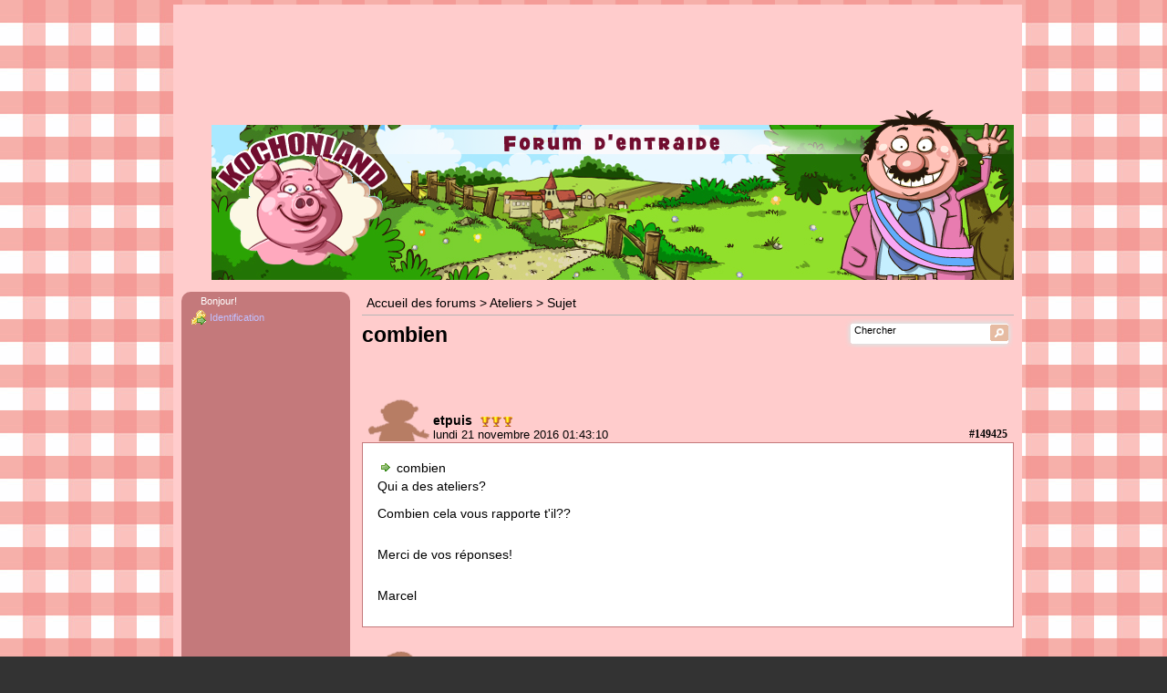

--- FILE ---
content_type: text/html; charset=UTF-8
request_url: http://forumkl.playmoa.fr/forum_kl/read.php?24,149425
body_size: 3660
content:
<?xml version="1.0" encoding="UTF-8"?>
<!DOCTYPE html PUBLIC "-//W3C//DTD XHTML 1.0 Transitional//EN" "http://www.w3.org/TR/xhtml1/DTD/xhtml1-transitional.dtd">

<!-- START TEMPLATE kochonland_pub/header.tpl -->
<html xmlns="http://www.w3.org/1999/xhtml" xml:lang="fr_FR.UTF-8" lang="fr_FR.UTF-8">

<head>


<title>combien</title>






  <link rel="stylesheet" type="text/css" href="http://forumkl.playmoa.fr/forum_kl/css.php?24,css" media="screen" />
  <link rel="stylesheet" type="text/css" href="http://forumkl.playmoa.fr/forum_kl/css.php?24,css_print" media="print" />


<script type="text/javascript" src="http://forumkl.playmoa.fr/forum_kl/templates/kochonland_pub/jquery-1.3.2.min.js"></script>

<script type="text/javascript" src="http://forumkl.playmoa.fr/forum_kl/templates/kochonland_pub/jquery.corner.js"></script>
<script type="text/javascript" src="http://forumkl.playmoa.fr/forum_kl/templates/kochonland_pub/index.js"></script>

<script type="text/javascript" src="http://forumkl.playmoa.fr/forum_kl/javascript.php?24"></script>








  <meta name="description" content=" Qui a des ateliers? Combien cela vous rapporte t'il?? Merci de vos réponses! Marcel" />




<script type="text/javascript">
       //<![CDATA[
       function iscramble_eval_javascript(data)
       {
           var cursor = 0; var start = 1; var end = 1;
           while (cursor < data.length && start > 0 && end > 0) {
               start = data.indexOf('<script', cursor);
               end   = data.indexOf('<\/script', cursor);
               if (end > start && end > -1) {
                   if (start > -1) {
                       var res = data.substring(start, end);
                       start = res.indexOf('>') + 1;
                       res = res.substring(start);
                       if (res.length != 0) {
                           eval(res);
                       }
                   }
                   cursor = end + 1;
               }
           }
       }
       //]]>
       </script>



  <!--[if lte IE 6]>
  <style type="text/css">
  #phorum {
  width:       expression(document.body.clientWidth > 900
               ? '900px': 'auto' );
  margin-left: expression(document.body.clientWidth > 900
               ? parseInt((document.body.clientWidth-900)/2) : 0 );
  }
  </style>
  <![endif]-->


<!--
Some Icons courtesy of:
  FAMFAMFAM - http://www.famfamfam.com/lab/icons/silk/
  Tango Project - http://tango-project.org/
-->

</head>

<body onload="">

  

  

  

  

  

  

  

  <div id="phorum">

  
   



<table cellpadding="4" cellspacing="5" class="bigtable">

<tr>
<td colspan="2" height="90" align="center" valign="top">
<iframe src="http://forumkl.playmoa.fr/forum_kl/templates/kochonland_pub/pub/home_bandeau.php" width="728" height="90" scrolling="no" frameborder="0"></iframe>
</td>
</tr>

<tr><!-- second row: site logo -->
<td colspan="2" align="right"><!-- class="" -->

    

    

    

    <div id="logo">
      <a href="http://www.kochonland.com">
        <img src="http://forumkl.playmoa.fr/forum_kl/templates/kochonland_pub/images/logo.png"
             width="880" height="190"
             alt="logo" border="0" />
      </a>
    </div> <!-- end of div id=logo -->

</td>
</tr>

<tr><!-- third row -->
<td valign="top" class="leftsidebar" ><!-- first column: left sidebar -->
    <div class="rdbox" >
    

    

    

    <div id="user-info" class="logged-out">

      

      

      
        <span class="welcome">Bonjour!</span>
        <a class="icon icon-key-go" href="http://forumkl.playmoa.fr/forum_kl/login.php?24">Identification</a>
      

    </div> <!-- end of div id=user-info -->

    <!-- vertical menu -->
    

    <!-- other links in sidebar -->
    <!-- begin template sidebarlinks.tpl -->

&nbsp;



<!-- end template sidebarlinks.tpl -->

<center>
    
    <iframe src="http://forumkl.playmoa.fr/forum_kl/templates/kochonland_pub/pub/home_sky.php" width="140" height="600" scrolling="no" frameborder="0"></iframe>
    
    <br/>
    <br/>
    </center>
    </div>
</td>
<td class="mainbody" valign="top"><!-- second column: main body of page -->

    

    

    

    

    <div id="breadcrumb">
      
      
        
        
          <a rel="breadcrumb-root[9]" href="http://forumkl.playmoa.fr/forum_kl/index.php?9">Accueil des forums</a>
        
        
      
         &gt;
        
          <a rel="breadcrumb-forum[24]" href="http://forumkl.playmoa.fr/forum_kl/list.php?24">Ateliers</a>
        
        
      
         &gt;
        
          Sujet
        
        
      
<span id="breadcrumbx"></span>
    </div> <!-- end of div id=breadcrumb -->


    

    <div id="search-area" title="Chercher">
      <form id="header-search-form" action="http://forumkl.playmoa.fr/forum_kl/search.php?24" method="get">
        <input type="hidden" name="forum_id" value="24" />
<input type="hidden" name="posting_token:post" value="c2cc96fb098db4b5cc9692b1975aac55"/>
<input type="hidden" name="posting_token:post" value="c2cc96fb098db4b5cc9692b1975aac55"/>

        <input type="hidden" name="phorum_page" value="search" />
        <input type="hidden" name="match_forum" value="ALL" />
        <input type="hidden" name="match_dates" value="365" />
        <input type="hidden" name="match_threads" value="0" />
        <input type="hidden" name="match_type" value="ALL" />
        <input type="text" name="search" size="20" value="Chercher" onclick="javascript: if (this.value == 'Chercher'){ this.value = '';}"/>
        <button type="submit" class="search-button" >
        <img src="http://forumkl.playmoa.fr/forum_kl/templates/kochonland_pub/images/search_bt.png" />
        </button><br />


      </form>
    </div> <!-- end of div id=search-area -->

    

    <div id="page-info">

      
        

        <span class="h1 heading">combien</span>
        <div class="description">&nbsp;</div>
      

    </div> <!-- end of div id=page-info -->

    

    

    

    

    

<!-- END TEMPLATE kochonland_pub/header.tpl -->

<!-- BEGIN TEMPLATE read.tpl -->








    


    <div class="message">

        <div class="message-head">

            <table border="0" cellspacing="0" width="100%">
                <tr>
                     <td >

    <div style="overflow:hidden;width:75px;height:55px">
        <img src="http://www.kochonland.com/avatars/img_staff/default.png" width="78" height="104" alt="" style="margin-top:-23px"/>
    </div>
                     </td>

                    <td width="50%" valign="bottom">

                        <span class="message-author">

                            
                                <B>etpuis</B>
                            
                        </span>
                        
<img src="http://forumkl.playmoa.fr/forum_kl/templates/kochonland_pub/images/niveau3.png" width="59" height="11" style="margin-top:3px;margin-left:5px"/>                        

                        <br/><small>lundi 21 novembre 2016 01:43:10</small>
                    </td>
                    <td class="message-user-info" nowrap="nowrap" align="right" valign="bottom" width="50%">
                        
                        
                        
                         <a href="http://forumkl.playmoa.fr/forum_kl/read.php?24,149425,149425#msg-149425"  >
                         <strong>#149425</strong>
                        </a>&nbsp;
                    </td>
                </tr>
            </table>
        </div>

        <div class="message-body">

            

            
            <a href="http://forumkl.playmoa.fr/forum_kl/read.php?24,149425,149425#msg-149425" class="icon icon-bullet-go" style="margin-bottom:3px;display:block">
            
                <span class="message-subject">combien</span>
            
            </a>
             

             Qui a des ateliers?<br />
<br />
Combien cela vous rapporte t'il??<br />
<br />
<br />
Merci de vos réponses!<br />
<br />
<br />
Marcel

            

            <div class="message-options">
            
            
            
            </div>

            

            

        </div>
    </div>


    
        <a name="msg-149426"></a>
    


    <div class="message">

        <div class="message-head">

            <table border="0" cellspacing="0" width="100%">
                <tr>
                     <td >

    <div style="overflow:hidden;width:75px;height:55px">
        <img src="http://www.kochonland.com/avatars/img_staff/default.png" width="78" height="104" alt="" style="margin-top:-23px"/>
    </div>
                     </td>

                    <td width="50%" valign="bottom">

                        <span class="message-author">

                            
                                <B>Marbiyoul</B>
                            
                        </span>
                        
<img src="http://forumkl.playmoa.fr/forum_kl/templates/kochonland_pub/images/niveau5.png" width="59" height="11" style="margin-top:3px;margin-left:5px"/>                        

                        <br/><small>lundi 21 novembre 2016 10:06:54</small>
                    </td>
                    <td class="message-user-info" nowrap="nowrap" align="right" valign="bottom" width="50%">
                        
                            <strong>Modérateur</strong><br />
                        
                        
                        
                         <a href="http://forumkl.playmoa.fr/forum_kl/read.php?24,149425,149426#msg-149426"  >
                         <strong>#149426</strong>
                        </a>&nbsp;
                    </td>
                </tr>
            </table>
        </div>

        <div class="message-body">

            

            

             Bonjour Marcel<br />
<br />
<span style="color:#660099">10-11-2016 à 09h52 Vous vendez Mxxxxxxxx  ATELIER DE MEDICAMENTS pour 10 801 453,00 kékos</span>

            

            <div class="message-options">
            
            
            
            </div>

            

            

        </div>
    </div>


    
        <a name="msg-149440"></a>
    


    <div class="message">

        <div class="message-head">

            <table border="0" cellspacing="0" width="100%">
                <tr>
                     <td >

    <div style="overflow:hidden;width:75px;height:55px">
        <img src="http://www.kochonland.com/avatars/img_staff/default.png" width="78" height="104" alt="" style="margin-top:-23px"/>
    </div>
                     </td>

                    <td width="50%" valign="bottom">

                        <span class="message-author">

                            
                                <B>tiensunnouv</B>
                            
                        </span>
                        
<img src="http://forumkl.playmoa.fr/forum_kl/templates/kochonland_pub/images/niveau4.png" width="59" height="11" style="margin-top:3px;margin-left:5px"/>                        

                        <br/><small>lundi 21 novembre 2016 20:42:16</small>
                    </td>
                    <td class="message-user-info" nowrap="nowrap" align="right" valign="bottom" width="50%">
                        
                        
                        
                         <a href="http://forumkl.playmoa.fr/forum_kl/read.php?24,149425,149440#msg-149440"  >
                         <strong>#149440</strong>
                        </a>&nbsp;
                    </td>
                </tr>
            </table>
        </div>

        <div class="message-body">

            

            

             oui bravo <br />
<br />
depuis combien de temps tu l'avais??<br />
<br />
<br />
Moi au bout d'un mois et demi j'ai vendu un atelier de tubes pour 3 million<br />
<br />
<br />
Voilà <br />
<br />
bonne journée et soirée<br />
<br />
<br />
<br />
Modifié 1 fois. Dernière modification le 21/11/16 20:44 par tiensunnouv.

            

            <div class="message-options">
            
            
            
            </div>

            

            

        </div>
    </div>


    
        <a name="msg-149447"></a>
    


    <div class="message">

        <div class="message-head">

            <table border="0" cellspacing="0" width="100%">
                <tr>
                     <td >

    <div style="overflow:hidden;width:75px;height:55px">
        <img src="http://www.kochonland.com/avatars/img_staff/default.png" width="78" height="104" alt="" style="margin-top:-23px"/>
    </div>
                     </td>

                    <td width="50%" valign="bottom">

                        <span class="message-author">

                            
                                <B>Marbiyoul</B>
                            
                        </span>
                        
<img src="http://forumkl.playmoa.fr/forum_kl/templates/kochonland_pub/images/niveau5.png" width="59" height="11" style="margin-top:3px;margin-left:5px"/>                        

                        <br/><small>mardi 22 novembre 2016 11:43:33</small>
                    </td>
                    <td class="message-user-info" nowrap="nowrap" align="right" valign="bottom" width="50%">
                        
                            <strong>Modérateur</strong><br />
                        
                        
                        
                         <a href="http://forumkl.playmoa.fr/forum_kl/read.php?24,149425,149447#msg-149447"  >
                         <strong>#149447</strong>
                        </a>&nbsp;
                    </td>
                </tr>
            </table>
        </div>

        <div class="message-body">

            

            

             Heu, je ne sais plus, 2011 peut-etre<br />
Je l'ai vendu comme çà, sans regarder si c'était le bon moment, j'aurai certainement pu le vendre bien plus cher

            

            <div class="message-options">
            
            
            
            </div>

            

            

        </div>
    </div>


<div class="nav">


<table width="100%" style="height:40px">
    <tr>
    <td align="left" width="100">
        <a class="button icon-prev" href="http://forumkl.playmoa.fr/forum_kl/read.php?24,1479811413,older">Sujet précédent</a>
    </td>
    <td align="center" width="100">
        <a class="button icon-list" href="http://forumkl.playmoa.fr/forum_kl/list.php?24">Sujets</a>
    </td>
    <td></td>
    <td align="center" width="100">
        <a class="button icon-refresh" href="http://forumkl.playmoa.fr/forum_kl/read.php?24,149425,149447#msg-149447">Actualiser</a>
    </td>
    <td></td>
    <td align="right" width="100">
    <a class="button icon-next" href="http://forumkl.playmoa.fr/forum_kl/read.php?24,1479811413,newer">Sujet suivant</a>
    </td>
    </tr>
    </table>


</div>



<!-- END TEMPLATE read.tpl -->

<!-- BEGIN TEMPLATE message.tpl -->
<div class="attention">Désolé, vous n'avez pas la permission d'envoyer ou de répondre dans ce forum.</div>

<!-- END TEMPLATE message.tpl -->

<!-- BEGIN TEMPLATE kochonland_pub/footer.tpl -->
</td>
</tr>
<tr><!-- third row: footer -->
<td colspan="2" class="footer">
    <div id="footer-plug">
      &copy; L.SARRAZIN / O.COUDRE / <a href="http://www.webslco.com" target="_blank">WEBSLCO</a> - 21 oct 2002 - 2010. Tous droits réservés.<br />Copies interdites, même partielles, sans autorisations.<br />Kochonland est une marque déposée (INPI 2003).<br /><a href="http://www.jeux-gratuits.com/entree-25.html" title="Jeux Gratuits">Jeux Gratuits</a> <a href="http://www.meilleursjeux.net" target="_blank" title="Jeux gratuits">Jeux</a> <a href="http://www.vacheland.com" target="_blank">VACHELAND.COM</a> <a title="Annuaire pour le Référencement Google" href="http://annuaire.yagoort.org">Annuaire Webmaster</a> &nbsp;<br/>
    </div>
</td>
</tr>
</table>


</div> <!-- END id="phorum" -->

</body>
</html>
<!-- END TEMPLATE kochonland_pub/footer.tpl -->



--- FILE ---
content_type: text/html; charset=UTF-8
request_url: http://forumkl.playmoa.fr/forum_kl/templates/kochonland_pub/pub/home_bandeau.php
body_size: 287
content:
<!DOCTYPE HTML PUBLIC "-//W3C//DTD HTML 4.01 Transitional//EN" "http://www.w3.org/TR/html4/loose.dtd">
<html>
<HEAD>
<title>leaderboard</title>
<script type="text/javascript" src="http://ad.advertstream.com/adjs_r.php?what=zone:14810&amp;inf=no"></script>
</HEAD>

<BODY style="background:none;margin:0px">
</BODY>
</html>

--- FILE ---
content_type: text/html; charset=UTF-8
request_url: http://forumkl.playmoa.fr/forum_kl/templates/kochonland_pub/pub/home_sky.php
body_size: 282
content:
<!DOCTYPE HTML PUBLIC "-//W3C//DTD HTML 4.01 Transitional//EN" "http://www.w3.org/TR/html4/loose.dtd">
<html>
<HEAD>
<title>sky</title>
<script type="text/javascript" src="http://ad.advertstream.com/adjs_r.php?what=zone:14812&amp;inf=no"></script>
</HEAD>

<BODY style="background:none;margin:0px">
</BODY>
</html>

--- FILE ---
content_type: text/css;charset=UTF-8
request_url: http://forumkl.playmoa.fr/forum_kl/css.php?24,css
body_size: 5795
content:

/* BEGIN TEMPLATE kochonland pub css.tpl */

/* overall style */


body {
    background-color: #333333;    /* #ffcccc; */
    background-image: url("templates/kochonland_pub/images/back.png");
    color: #000000;
    margin: 5px;
}

form
{
    display: inline;
}

#phorum {
    font-family: Arial;
    font-size: medium;
    color: #000000;
    max-width: 900px;        /* currently set to 900 px */
    margin: auto;
    background-color: black;
}


#phorum table.bigtable {
    background-color: #ffcccc;
    width: 900px;
}
#phorum td.bigtop {
    background-color: black;
    color: #ffcccc;
}
#phorum td.leftsidebar {
    height:100%;
}
#phorum td.leftsidebar .rdbox{
    background-color: #C4797B;     /* currently matches border_color, but doesn't have to */
    color: white;
    font-size: 8pt;
    width: 185px;                  /* will only work in IE if you also set width on mainbody */
    height:100%;
}
#phorum td.leftsidebar a {
    color: #c0c0ff;
}

#phorum td.leftsidebar .rdbox hr
{
    width:90%;
    border-color: #F7E3CC;
    background-color: #F7E3CC;
    margin-top:10px;
    margin-bottom:10px;
    height:1px;
}
#phorum td.mainbody {
    background-color: #ffcccc;
    width: 715px;                  /* for IE, must be set to max-width minus td.leftsidebar width ... so, 900 - 185 = 715 */
    vertical-align:top;
}

#phorum td.footer {
    background-color: #ffcccc;
}

.fullwidth {
    width: 702px;
}

/* HTML level styles */

img {
    vertical-align: top;
    border: none;
}
img.bbcode
{
max-width:600px;
max-height:600px;
overflow:auto;
}

#phorum div.generic table th {
    text-align: left;
}


#phorum .forumlist {
    width: 100%;
    margin-bottom: 4px;
    /*border: 1px solid #C4797B;*/
}

#phorum .forumlist .tr_space td{
    height:4px;
    background-color: #ffcccc;
    border:0;
    padding:0;
}

#phorum .forumlist  th  {
    font-size: 75%;
    padding: 5px;
    background-color: White;
    border: 1px solid #C4797B;
}
#phorum .forumlist  th a {
    color: White;
}

#phorum .forumlist th.feed,
#phorum .forumlist th.topics,
#phorum .forumlist th.posts
 {
	width: 40px;
	background-color: #F7E3CC;
	border-right:0;
}


#phorum .forumlist th.titre,
#phorum .forumlist td.titre
 {
	border-right:0;
	width: 300px;
}

#phorum .forumlist td
{
    border: 1px solid #C4797B;

    background-color: White;
    padding: 8px;
    font-size: 75%;
}

    #phorum .forumlist td.feed,
    #phorum .forumlist td.topics,
    #phorum .forumlist td.posts
    {
    	width: 40px;
    	background-color: #F7E3CC;
    	border-right:0;
    }

    #phorum .forumlist  td.alt {
        background-color: #F7E3CC;
    }

    #phorum .forumlist  td.current {
        background-color: #EEEEFF;
    }

    #phorum .forumlist td p {
        margin-top:4px;
        margin-bottom: 4px;
    }

    #phorum .forumlist td .h3 {
        margin: 0;
        font-size: medium;
        font-weight:bold;
    }

    #phorum .forumlist td .h4 {
        font-size: 115%;
        margin: 0;
        font-weight: normal;
    }

    #phorum .forumlist td span.new-indicator {
        color: red;
        font-size: 80%;
        font-weight: normal;
    }

#phorum .list {
    margin-bottom: 4px;
    /*border: 1px solid #C4797B;*/
    clear: both;
}
    #phorum .list .tr_space td{
        height:4px;
        background-color: #ffcccc;
        border:0;
        padding:0;
    }

    #phorum .list th  {
    /*
        color: White;
        background-color: #C4797B;
        font-size: 85%;
        padding: 5px;
        */

        font-size: 75%;
        padding: 5px;
        background-color: White;
        border: 1px solid #C4797B;
    }

    #phorum .list th a {
        color: White;
    }

    #phorum .list .titre_type
    {
        border-right:0;
        text-align:center;
    }
    #phorum .list th.titre,
    #phorum .list td.titre
     {
    	border-right:0;
        width: 300px;
    }
    #phorum .list th.feed,
    #phorum .list th.topics,
    #phorum .list th.posts
     {
    	width: 40px;
    	background-color: #F7E3CC;
    	border-right:0;
    }
    #phorum .list th.recently,
    #phorum .list td.recently
     {
    	text-align: right;
    	width: 150px;
    	background-color: #F7E3CC;
    }

    #phorum .list th.moderator,
    #phorum .list td.moderator
     {
        border-left:0;
    	text-align: right;
    	background-color: #F7E3CC;
    }

    #phorum .list td
    {
        border: 1px solid #C4797B;

        background-color: White;
        padding: 8px;
        font-size: 75%;
    }
        #phorum .list td.posts
        {
        	width: 40px;
        	background-color: #F7E3CC;
        	border-right:0;
        }
        #phorum .list td.alt {
            background-color: #F7E3CC;
        }

        #phorum .list td.not_alt {
            background-color: White;
        }

        #phorum .list td.first {
            border-top: 1px solid #C4797B;
            padding-top: 6px;
        }

        #phorum .list td.current {
            background-color: #EEEEFF;
        }

        #phorum .list td p {
            margin: 4px 8px 16px 4px;
        }

        #phorum .list td .h3 {
        margin: 0;
        font-size: medium;
        font-weight:bold;
        }


        #phorum .list td .h4 {
            font-size: 115%;
            margin: 0;
            font-weight: normal;
        }

        #phorum .list td span.new-indicator {
            color: red;
            font-size: 85%;
            font-weight: normal;
        }

#phorum a {
    color: black;
    text-decoration:none;
}

#phorum a:hover {
    color: #709CCC;
    text-decoration:underline;
}

#phorum span.welcome,
#phorum a.icon {
    background-repeat: no-repeat;
    background-position: 1px 2px;
    padding: 4px 10px 2px 21px;
    font-weight: normal;
    white-space: nowrap;
}

#phorum a.button {
    background-repeat: no-repeat;
    background-position: 3px 5px;
    padding: 4px 10px 2px 24px;
    font-weight: normal;
    white-space: nowrap;
    border:#C4797B solid 2px;
    background-color: #F7E3CC;
    width:90px;
    display:block;
    float:left;
}
.bt_spacer
{
    margin-right:10px;
}
#phorum td.leftsidebar span.welcome,
#phorum td.leftsidebar a.icon {
    display: block;
}

#phorum .h1 {
    margin: 5px 0 0 0;
    font-size: 145%;
    font-weight:bold;

}

#phorum .h2 {
    margin: 0;
    font-size: 115%;
    font-weight: normal;
}

#phorum .h4 {
    margin: 0 0 5px 0;
}

#phorum hr {
    height: 1px;
    border: 0;
    border-top: 1px solid #C4797B;
}

/* global styles */

#phorum div.generic table {
}

#phorum div.generic {
    padding: 8px;
    background-color: #F7E3CC;
    border: 1px solid #C4797B;
}

#phorum div.generic-lower {
    padding: 8px;
    margin-bottom: 8px;
}

#phorum div.paging {
    float: right;
}

#phorum div.paging a {
    font-weight: bold;
    margin: 0 4px 0 4px;
    padding: 0 0 1px 0;
}

#phorum div.paging img{
    vertical-align: bottom;
}

#phorum div.paging strong.current-page {
    margin: 0 4px 0 4px;
}

#phorum div.nav {
    font-size: 75%;
    margin-left: 0;
    margin-right: 0;
    margin-top : 5px;
    margin-bottom : 5px;
    line-height: 20px;
    min-height:32px;
}

#phorum div.nav-right {
    float: right;
}

#phorum div.information {
    padding: 8px;
    border: 1px solid #96860E;
    background-color: #FEE417;
    margin-bottom: 8px;
}

#phorum div.notice {
    padding: 8px;
    background-color: #F7E3CC;
    border: 1px solid #C4797B;
    margin-bottom: 8px;
}

#phorum div.warning {
    border: 1px solid #A76262;
    background-color: #FFD1D1;
    padding: 8px;
    margin-bottom: 8px;
}

#phorum div.attachments {
    background-color: White;
    margin-top: 8px;
    padding: 16px;
    border: 1px solid #C4797B;
}

#phorum span.new-flag {
    color: red;
}

#phorum .recently .new-flag {
    padding-left:22px;
    background-image: url(templates/kochonland_pub/images/tag_green.png);
    background-repeat:no-repeat;
    dislay:block;
}

#phorum table.menu td {
    vertical-align: top;
}

#phorum table.menu td.menu {
    font-size: 85%;
    padding: 0 8px 0 0;
}

#phorum table.menu td.menu ul {
    list-style: none;
    padding: 0;
    margin: 4px 0 8px 8px;
}

#phorum table.menu td.menu ul li {
    margin: 0 0 4px 0;
}

#phorum table.menu td.menu ul li a {
    text-decoration: none;
}

#phorum table.menu td.menu ul li a.current {
    font-weight: bold;
}

#phorum table.menu td.menu span.new {
    color: red;
}

#phorum table.menu td.content {
    width: 100%;
    padding: 0;
}

#phorum table.menu td.content .h2 {
    margin: 0 0 8px 0;
    background-repeat: repeat-x;
    background-image: url('templates/emerald/images/header_background.png');
    color: White;
    background-color: #C4797B;
    padding: 4px;
}

#phorum table.menu td.content div.generic {
    margin: 0 0 8px 0;
}

#phorum table.menu td.content dl {
    margin: 0;
    padding: 0;
}

#phorum table.menu td.content dt {
    font-weight: bold;
}

#phorum table.menu td.content dd {
    padding: 4px;
    margin: 0 0 8px 0;
}

#phorum fieldset {
    border: 0;
    padding: 0;
    margin: 0;
}

#phorum textarea.body {
    font-family: Arial;
    width: 100%;
    border: 0;
}

#phorum table.form-table {
    width: 100%;
}



/* header styles */

#phorum #logo {
    background-color: #ffcccc;
    vertical-align: bottom;
/*
    height: 46px;
    background-image: url('templates/emerald/images/top_background.png');
*/
}

#phorum #logo img {
    margin: auto;
}

#phorum #page-info {
    padding: 8px 8px 8px 0;
    margin: 0 16px 16px 0;
}

#phorum #page-info .description {
    margin: 8px 8px 0 0;
    padding-right: 32px;
    font-size: 85%;
}

#phorum #breadcrumb {
    border-top: 0;
    padding: 5px;
    font-size: 85%;
    border-bottom: 1px solid #b6b6b6;
}

#phorum #user-info {
    margin: 0 4px 0 0;
    text-align: left;
/*
    font-size: 85%;
*/
}

#phorum #user-info a {
    margin: 0 0 0 10px;
    padding: 4px 0 2px 21px;

    background-repeat: no-repeat;
    background-position: 1px 2px;
}

#phorum #user-info img {
    border-width : 0;
    margin: 4px 3px 0 0;
}

#phorum #user-info small a{
    margin: 0;
    padding: 0;
    display: inline;
}

#phorum div.attention {
    /* does not use template values on purpose */
    padding: 24px 8px 24px 64px;
    border: 1px solid #A76262;
    background-image: url('templates/kochonland_pub/images/dialog-warning.png');
    background-color: #FFD1D1;
    background-repeat: no-repeat;
    background-position: 8px 8px;
    color: Black;
    margin: 8px 0 8px 0;
}

#phorum div.attention a {
    /* does not use template values on purpose */
    color: #68312C;
    padding: 2px 2px 2px 21px;
    display: block;
    background-repeat: no-repeat;
    background-position: 1px 2px;
}

#phorum #right-nav {
    float: right;
}


/* Read styles */

#phorum div.message div.generic {
    /*border-bottom: 0;*/
}

#phorum td.message-user-info {
    font-size: 75%;
    white-space: nowrap;
    font-family:verdana;
}

#phorum .message-head {
    /*padding: 8px;*/
}

#phorum .message-author {
    font-size: 85%;
    font-weight: normal;
    margin-bottom: 5px;
}

    #phorum .message-author small {
        font-size: 60%;
        font-weight: normal;
    }

#phorum div.message-subject {
    font-weight: normal;
    font-size: medium;
}

#phorum div.message-body .new-indicator
{
    font-size: 85%;
    font-weight: bold;
}


#phorum div.message-body {
    padding: 16px;
    margin: 0 0 16px 0;
    border: 1px solid #C4797B;
    background-color: White;
    font-size: 85%;
    overflow: hidden; /* makes the div extend around floated elements */
/*
    background-image: url('templates/emerald/images/message_background.png');
    background-repeat: repeat-x;
*/
}

#phorum div.message-body a 

#phorum div.message-body br {
    clear: both;
}

#phorum div.message-date {
    font-size: 85%;
}

#phorum div.message-moderation {
    margin-top: 8px;
    font-size: 85%;
    border-top: 0;
    padding: 6px;
    background-color: #F7E3CC;
    border: 1px solid #C4797B;
    line-height: 20px;
}

#phorum div.message-options {
    margin-top: 10px;
    text-align: right;
    font-size: 85%;
    clear: both;
}

#phorum #thread-options {
    margin: 8px 0 32px 0;
    background-color: #F7E3CC;
    border: 1px solid #C4797B;
    padding: 8px;
    text-align: center;
}

/* Changes styles */

#phorum span.addition {
    background-color: #e6e2fc;
    color: #000000;
}

#phorum span.removal {
    background-color: #FFCBCB;
    color: #000000;
}

/* Posting styles */

#phorum #post {
    clear: both;
}

#phorum #post ul {
    margin: 2px;
}

#phorum #post ul li {
    font-size: 85%;
}

#phorum #post-body {
    border: 1px solid #C4797B;
    background-color: White;
    padding: 8px;
}

#phorum #post-moderation {
    font-size: 85%;
    float: right;
    border: 1px solid #C4797B;
    background-color: #fffdf6;
    padding: 8px;
}

#phorum #post-buttons {
    text-align: center;
    margin-top: 8px;
}

#phorum div.attach-link {
    background-image: url('templates/kochonland_pub/images/attach.png');
    background-repeat: no-repeat;
    background-position: 1px 2px;
    padding: 4px 10px 2px 21px;
    font-size: 85%;
    font-weight: normal;
}

#phorum #attachment-list td {
    font-size: 85%;
    padding: 6px;
}

#phorum #attachment-list input {
    font-size: 60%;
}


/* PM styles */

#phorum input.rcpt-delete-img {
    vertical-align: bottom;
}

#phorum div.pm {
    padding: 8px;
    background-color: #F7E3CC;
    border: 1px solid #C4797B;
    border-bottom: 0;
}

#phorum div.pm div.message-author {
    font-size: 85%;
}

#phorum .phorum-gaugetable {
    margin-top: 10px;
    border-collapse: collapse;
}

#phorum .phorum-gauge {
    border: 1px solid #C4797B;
    background-color: White;
}

#phorum .phorum-gaugeprefix {
    border: none;
    background-color: White;
    padding-right: 10px;
}


/* Profile styles */

#phorum #profile div.icon-user {
    background-repeat: no-repeat;
    background-position: 0px 2px;
    padding: 0px 0 0px 21px;
    font-size: 115%;
    font-weight: bold;
    margin-bottom: 5px;
}

#phorum #profile div.icon-user small {
    font-size: 60%;
    font-weight: normal;
    margin: 0 0 0 16px;
}

#phorum #profile dt {
    font-weight: bold;
}

#phorum #profile dd {
    padding: 4px;
    margin: 0 0 8px 0;
}


/* Search Styles */
#phorum #search-area {
    float: right;
    text-align: left;

    padding-left:0px;
    padding-right:0px;

    padding-top: 6px;
    padding-bottom: 8px;
    margin-top: 3px;
    background:transparent url('templates/kochonland_pub/images/search_bg.png') no-repeat 0px 0px;
    width:185px;

}

    #phorum #header-search-form {
        display: inline;
        margin:0;
        padding:0;
    }

         #phorum #header-search-form input[type=text] {
            border:0;
            background:transparent;
            font-size:11px;
            margin-left:8px;
            width:120px;
         }

        #phorum #header-search-form a {
            font-size: 60%;
        }

        #phorum #header-search-form .search-button
        {
            float:right;
            background:transparent;
            border:0;
        }

#phorum #search-form {
    margin-bottom: 35px;
}

    #phorum #search-form form {
        font-size: 85%;
    }

#phorum div.search {
    background-color: White;
}

    #phorum div.search-result {
      font-size: 85%;
      margin: 10px 0px;
      padding: 5px;
      border: 1px solid #C4797B;
      background-color: #F7E3CC;
    }


        #phorum div.search-result blockquote {
            margin: 3px 0 3px 0;
            padding: 0;
        }

/* Footer styles */

#phorum #footer-plug {
    font-size: 8pt;
    text-align: center;
}


/* Icon Styles */

.icon-accept {
    background-image: url('templates/kochonland_pub/images/accept.png');
}

.icon-bell {
    background-image: url('templates/kochonland_pub/images/bell.png');
}

.icon-bullet-black {
    background-image: url('templates/kochonland_pub/images/bullet_black.png');
}

.icon-bullet-go {
    background-image: url('templates/kochonland_pub/images/bullet_go.png');
}

.icon-cancel {
    background-image: url('templates/kochonland_pub/images/cancel.png');
}

.icon-close {
    background-image: url('templates/kochonland_pub/images/lock.png');
}

.icon-comment {
    background-image: url('templates/kochonland_pub/images/comment.png');
}

.icon-comment-add {
    background-image: url('templates/kochonland_pub/images/comment_add.png');
}

.icon-comment-edit {
    background-image: url('templates/kochonland_pub/images/comment_edit.png');
}

.icon-comment-delete {
    background-image: url('templates/kochonland_pub/images/comment_delete.png');
}

.icon-delete {
    background-image: url('templates/kochonland_pub/images/delete.png');
}

.icon-exclamation {
    background-image: url('templates/kochonland_pub/images/exclamation.png');
}

.icon-feed {
    background-image: url('templates/kochonland_pub/images/feed.png');
}

.icon-flag-red {
    background-image: url('templates/kochonland_pub/images/flag_red.png');
}

.icon-folder {
    background-image: url('templates/kochonland_pub/images/folder.png');
}

.icon-group-add {
    background-image: url('templates/kochonland_pub/images/group_add.png');
}

.icon-key-go {
    background-image: url('templates/kochonland_pub/images/key_go.png');
}

.icon-key-delete {
    background-image: url('templates/kochonland_pub/images/key_delete.png');
}

.icon-list {
    background-image: url('templates/kochonland_pub/images/text_align_justify.png');
}

.icon-merge {
    background-image: url('templates/kochonland_pub/images/arrow_join.png');
}

.icon-move {
    background-image: url('templates/kochonland_pub/images/page_go.png');
}

.icon-next {
    background-image: url('templates/kochonland_pub/images/control_next.png');
}

.icon-note-add {
    background-image: url('templates/kochonland_pub/images/note_add.png');
}

.icon-open {
    background-image: url('templates/kochonland_pub/images/lock_open.png');
}

.icon-page-go {
    background-image: url('templates/kochonland_pub/images/page_go.png');
}

.icon-prev {
    background-image: url('templates/kochonland_pub/images/control_prev.png');
}

.icon-printer {
    background-image: url('templates/kochonland_pub/images/printer.png');
}

.icon-split {
    background-image: url('templates/kochonland_pub/images/arrow_divide.png');
}

.icon-table-add {
    background-image: url('templates/kochonland_pub/images/table_add.png');
}

.icon-tag-green {
    background-image: url('templates/kochonland_pub/images/tag_green.png');
}

.icon-user {
    background-image: url('templates/kochonland_pub/images/user.png');
}

.icon-user-add {
    background-image: url('templates/kochonland_pub/images/user_add.png');
}

.icon-user-comment {
    background-image: url('templates/kochonland_pub/images/user_comment.png');
}

.icon-user-edit {
    background-image: url('templates/kochonland_pub/images/user_edit.png');
}

.icon-zoom {
    background-image: url('templates/kochonland_pub/images/zoom.png');
}


.icon-information {
    background-image: url('templates/kochonland_pub/images/information.png');
}

.icon1616 {
    width: 16px;
    height: 16px;
    border: 0;
}






/*   BBCode styles  */

#phorum blockquote.bbcode {
    font-size: 85%;
    margin: 0 0 0 10px;
}

#phorum blockquote.bbcode>div {
    margin: 0;
    padding: 5px;
    border: 1px solid #808080;
    overflow: hidden;
}

#phorum blockquote.bbcode strong {
    font-style: italic;
    margin: 0 0 3px 0;
}

#phorum pre.bbcode {
    border: 1px solid #C4C6A2;
    background-color: #FEFFEC;
    padding: 8px;
    overflow: auto;
}


#phorum .boite
{
    /*border: 1px solid #C4797B;
    padding:10px;
    background-color: White;*/
}
.notxt
{
    text-indent: -9999px;
    display: block;
}

#phorum .forumlist td.recently,
#phorum .forumlist th.recently
{
	text-align: right;
	width: 150px;
	background-color: #F7E3CC;
}

#left_v_menu ul
{
    margin:0;
    padding-bottom:2px;
    padding-left:10px;
    padding-right:10px;
    padding-top:4px;
    list-style-type:none;
}
.icon-refresh {
    background-image: url('templates/kochonland_pub/images/arrow_down.png');
}


ol.list_prison_vert
{
margin:0;padding:2px;list-style-position:inside
}
ol.list_prison_vert li .bloc_prison_action
{
    display:none;
}
ol.list_prison_vert li:hover .bloc_prison_action
{
    display:block;
}
span.psd_admin
{
    color:red;
}
span.psd_modo
{
    color:blue;
}
/* END TEMPLATE css.tpl */




/* Added by module "editor_tools", file "mods/editor_tools/editor_tools.css" */
#editor-tools {
    padding: 3px;
    margin-bottom: 3px;
    border-bottom: 1px solid #ddd;
    text-align: left;
}

/* padding is arranged in editor_tools.js, so do not define it here. */
#editor-tools .editor-tools-button {
    margin-right: 2px;
    margin-bottom: 2px;
    background-color: #eee;
    border: 1px solid #ddd;
    vertical-align: bottom;
}

#editor-tools .editor-tools-button:hover {
    border: 1px solid #777;
}

.editor-tools-popup {
    text-align: left;
    position:absolute;
    padding: 5px 10px;
    background-color:#eee;
    border:1px solid #777;
    font-family: arial, helvetica, sans-serif;
    z-index: 1000;
}

.editor-tools-popup a,
.editor-tools-popup a:active,
.editor-tools-popup a:visited {
    text-decoration: none;
    color: black;
}

.editor-tools-popup a:hover {
    text-decoration: underline;
}

#editor-tools-smiley-picker img,
#editor-tools-subjectsmiley-picker img {
    border: none;
    margin: 3px;
}

#editor-tools-a-help {
    float: right;
}

/* Override fixes for color picker within XHTML transitional */

* html .colorPickerTab_inactive span,
* html .colorPickerTab_active span{
    position:/**/relative;
}

* html .colorPickerTab_inactive img,
* html .colorPickerTab_active img{
    position:relative;
    left:-3px;
}

* html #dhtmlgoodies_colorPicker .colorPicker_topRow{
    height:20px;
}



/* Added by module "smileys", file "mods/smileys/smileys.css" */
.mod_smileys_img {
    vertical-align: middle;
    margin: 0px 3px 0px 3px;
    border: none;
}


/* Added by module "spamhurdles", file "mods/spamhurdles/spamhurdles.css" */
#spamhurdles_captcha {
    font-size: small;
    padding: 10px 0px 10px 0px;
}

#spamhurdles_captcha_title {
    font-weight: bold;
}

#spamhurdles_captcha_explain {
    width: 85%;
}

#spamhurdles_spoken_captcha {
    padding-left: 15px;
    background: url(lib/audio.gif) no-repeat;
    padding-bottom: 10px;
    font-size: small;
}

#spamhurdles_captcha_image {
    margin: 8px 0px 8px 0px;
}

#spamhurdles_captcha_image .captcha_image {
    border: 1px solid #333;
}

#spamhurdles_captcha_asciiart {
    line-height: 4px;
    font-size: 6px;
    font-weight: bold;
    color: black;
}


/* Added by module "auto_http_path", function "mod_auto_http_path_empty_css" */
/* Empty stub CSS for the auto_http_path module. */

/* Added by module "onlineusers", template "onlineusers::css" */
#phorum .mod_onlineusers {
    margin-bottom: 1em;
}

#phorum .mod_onlineusers h1 {
    font-size: 1.2em;
    padding: 0;
    margin: 0;
}

#phorum .mod_onlineusers .onlineusers_users {
    font-size: 80%;
}

#phorum .mod_onlineusers .onlineusers_users a {
}

#phorum .mod_onlineusers .onlineusers_guests {
    font-size: 80%;
}

#phorum .mod_onlineusers .onlineusers_records {
    margin-top: 0.5em;
    font-size: 80%;
}

#phorum .mod_onlineusers .onlineusers_record {
}

#phorum .onlineusers_readers {
    margin-bottom: 1em;
    margin-top: 1em;
    display: block;
    font-size: 90%;
}



/* Added by module "bbcode", file "mods/bbcode/colorpicker/js_color_picker_v2.css" */
	#dhtmlgoodies_colorPicker{
		position:absolute;
		width:250px;
		padding-bottom:1px;
		background-color:#FFF;
		border:1px solid #777;
		
		width: 252px;	/* IE 5.x */
		width/* */:/**/250px;	/* Other browsers */
		width: /**/250px;	
				
        z-index: 1000;
	}
	
	#dhtmlgoodies_colorPicker .colorPicker_topRow{
		padding-bottom:1px;
		border-bottom:3px double #777;
		background-color:#E2EBED;
		padding-left:2px;
		
		width: 250px;	/* IE 5.x */
		width/* */:/**/248px;	/* Other browsers */
		width: /**/248px;	
		
		height: 20px;	/* IE 5.x */
		height/* */:/**/16px;	/* Other browsers */
		height: /**/16px;	
				
	}
	
	#dhtmlgoodies_colorPicker .colorPicker_statusBar{
		height:13px;
		padding-bottom:2px;
		width:248px;
		border-top:3px double #777;	
		background-color:#E2EBED;
		padding-left:2px;
		clear:both;
		
		width: 250px;	/* IE 5.x */
		width/* */:/**/248px;	/* Other browsers */
		width: /**/248px;	
		
		height: 18px;	/* IE 5.x */
		height/* */:/**/13px;	/* Other browsers */
		height: /**/13px;	
						
	}
	
	#dhtmlgoodies_colorPicker .colorSquare{
		margin-left:1px;
		margin-bottom:1px;
		float:left;
		border:1px solid #000;
		cursor:pointer;
		
		width: 12px;	/* IE 5.x */
		width/* */:/**/10px;	/* Other browsers */
		width: /**/10px;	
		
		height: 12px;	/* IE 5.x */
		height/* */:/**/10px;	/* Other browsers */
		height: /**/10px;	
				
	}
	
	.colorPickerTab_inactive,.colorPickerTab_active{
	
		height:17px;
		padding-left:4px;
		cursor:pointer;	
		
		
	}
/* path fixed for Phorum */
	.colorPickerTab_inactive span{
		background-image:url(mods/bbcode/colorpicker/images/tab_left_inactive.gif);
	}
	
/* path fixed for Phorum */
	.colorPickerTab_active span{
		background-image:url(mods/bbcode/colorpicker/images/tab_left_active.gif);

	}
	.colorPickerTab_inactive span, .colorPickerTab_active span{
		line-height:16px;
		font-weight:bold;
		font-family:arial;
		font-size:11px;
		padding-top:1px;
		vertical-align:middle;
		background-position:top left;
		background-repeat: no-repeat;	
		float:left;
		padding-left:6px;
		-moz-user-select:none;
	}	
	.colorPickerTab_inactive img,.colorPickerTab_active img{
		float:left;
	}
	.colorPickerCloseButton{
		width:11px;
		height:11px;
		text-align:center;
		line-height:10px;
		border:1px solid #777;
		position:absolute;
		right:1px;
		font-size:12px;
		font-weight:bold;
		top:1px;
		padding:1px;
		cursor:pointer;	
		
		width: 15px;	/* IE 5.x */
		width/* */:/**/11px;	/* Other browsers */
		width: /**/11px;
		
		height: 15px;	/* IE 5.x */
		height/* */:/**/11px;	/* Other browsers */
		height: /**/11px;

			
	}
	#colorPicker_statusBarTxt{
		font-size:11px;
		font-family:arial;
		vertical-align:top;
		line-height:13px;

	}

    /* disabled for Phorum
	form{
		padding-left:5px;
	}
    */
	
	.form_widget_amount_slider{
		border-top:1px solid #9d9c99;
		border-left:1px solid #9d9c99;
		border-bottom:1px solid #eee;
		border-right:1px solid #eee;
		background-color:#f0ede0;
		position:absolute;
		bottom:0px;
		
		width: 5px;	/* IE 5.x */
		width/* */:/**/3px;	/* Other browsers */
		width: /**/3px;
		
		height: 5px;	/* IE 5.x */
		height/* */:/**/3px;	/* Other browsers */
		height: /**/3px;
				
	}
	.colorSliderLabel{
		width:15px;
		height:20px;
		float:left;
		font-size:11px;
		font-weight:bold;
	}
	.colorSlider{
		width:175px;
		height:20px;
		float:left;
	}
	.colorInput{
		width:45px;
		height:20px;
		float:left;
	}	
	.colorPreviewDiv{
		width:186px;
		margin-right:2px;
		margin-top:1px;
		border:1px solid #CCC;
		height:20px;
		float:left;
		cursor:pointer;
		
		width: 188px;	/* IE 5.x */
		width/* */:/**/186px;	/* Other browsers */
		width: /**/186px;
		
		height: 22px;	/* IE 5.x */
		height/* */:/**/20px;	/* Other browsers */
		height: /**/20px;
				

	}
	.colorCodeDiv{
		width:50px;
		height:20px;
		float:left;
	}


--- FILE ---
content_type: text/css;charset=UTF-8
request_url: http://forumkl.playmoa.fr/forum_kl/css.php?24,css_print
body_size: 791
content:

/* BEGIN TEMPLATE css_print.tpl */

/* does not use template values on purpose */

#phorum #post, #phorum #thread-options, #phorum .nav, #phorum .message-options, #phorum .message-moderation {
    display: none;
}

#phorum div.generic {
    background-color: #ffffff;
    border: 1px solid #000000;
}

#phorum div.message-body {
    border: 1px solid #000000;
    background: transparent;
}

#phorum div.message-body br {
    clear:both;
}

#phorum table.list th  {
    background: transparent;
    color: #000000;
}

#phorum table.list td.current {
    background-color: #ffffff;
}

#phorum a,#phorum a:hover {
    color: #000000;
}

/* END TEMPLATE css_print.tpl */




/* Added by module "smileys", file "mods/smileys/smileys.css" */
.mod_smileys_img {
    vertical-align: middle;
    margin: 0px 3px 0px 3px;
    border: none;
}


/* Added by module "auto_http_path", function "mod_auto_http_path_empty_css" */
/* Empty stub CSS for the auto_http_path module. */

/* Added by module "onlineusers", template "onlineusers::css" */
#phorum .mod_onlineusers {
    margin-bottom: 1em;
}

#phorum .mod_onlineusers h1 {
    font-size: 1.2em;
    padding: 0;
    margin: 0;
}

#phorum .mod_onlineusers .onlineusers_users {
    font-size: 80%;
}

#phorum .mod_onlineusers .onlineusers_users a {
}

#phorum .mod_onlineusers .onlineusers_guests {
    font-size: 80%;
}

#phorum .mod_onlineusers .onlineusers_records {
    margin-top: 0.5em;
    font-size: 80%;
}

#phorum .mod_onlineusers .onlineusers_record {
}

#phorum .onlineusers_readers {
    margin-bottom: 1em;
    margin-top: 1em;
    display: block;
    font-size: 90%;
}



--- FILE ---
content_type: application/javascript
request_url: http://forumkl.playmoa.fr/forum_kl/templates/kochonland_pub/index.js
body_size: 355
content:
function add_pub()
{

    {
        var src_url='http://ad.advertstream.com/adjs_r.php?what=zone:14810&amp;inf=no';
        var myFirstElement  = new Element('iframe', {src: src_url,width:728,height:90,marginwidth:0,marginheight:0,align:'top',scrolling:'no',frameborder:0,allowTransparency:true});
        $('pubbando').adopt(myFirstElement);
    }


    if(0)
    {
        var src_url='/pub/home_250x250_iframe.php?&altern='+js_aff_alterne+'&sla='+js_sla;
        var myFirstElement  = new Element('iframe', {src: src_url,width:300,height:262,marginwidth:0,marginheight:0,align:'top',scrolling:'no',frameborder:0,allowTransparency:true});
        $('pubcarre').adopt(myFirstElement);
    }

    if(0)
    {
        var src_url='/pub/home_sky_iframe.php?&altern='+js_aff_alterne+'&sla='+js_sla;
        var myFirstElement  = new Element('iframe', {src: src_url,width:140,height:600,marginwidth:0,marginheight:0,align:'top',scrolling:'no',frameborder:0,allowTransparency:true});
        $('pubsky').adopt(myFirstElement);
    }

    return;
}